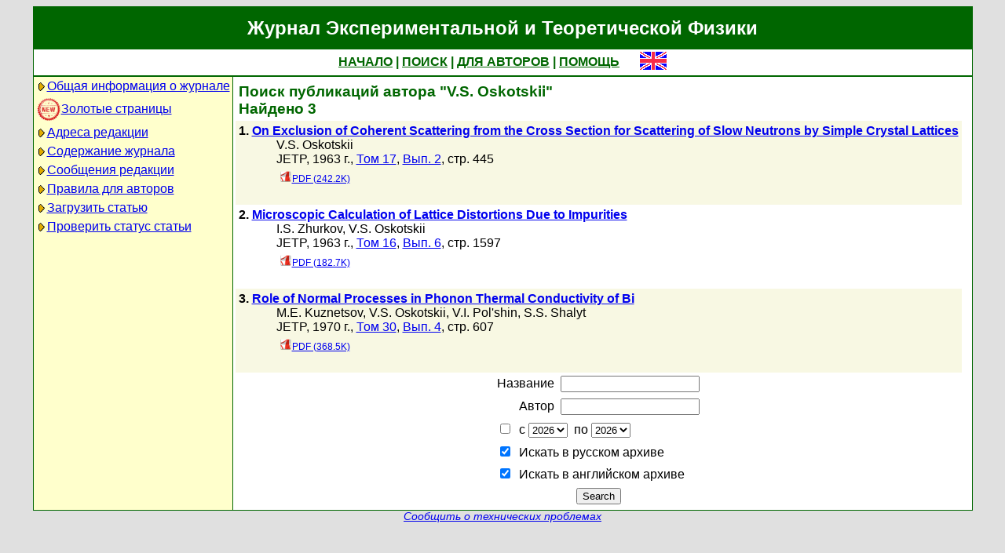

--- FILE ---
content_type: text/html; charset=koi8-r
request_url: http://www.jetp.ras.ru/cgi-bin/r/index?a=s&auid=638087
body_size: 12944
content:
<!DOCTYPE HTML PUBLIC "-//W3C//DTD HTML 4.01 Transitional//EN">
<Html>
<Head>
	<Title>Журнал Экспериментальной и Теоретической Физики</Title>
	<Meta
		Name="Keywords"
		Content="Electronic Journals, online access, table of contents, abstract, full text, Hypercite"
	>
	<Meta HTTP-Equiv="Content-Type" Content="text/html; charset=koi8-r">
    <Link Rel="stylesheet" type="text/css" href="/style.css">
</Head>

<Body BGColor="#e0e0e0">

<Table CellPadding="1" CellSpacing="0" Border="0" Class="headborder" Align="Center">
<Tr><Td><Table CellPadding="0" CellSpacing="0" Border="0" BgColor="white">
    <Tr Class="headtitle">
	<Td ColSpan="3"><Table Align="Center" CellPadding="3" CellSpacing="0" Border="0"
    	    ><Tr><Td Class="headtitle">Журнал Экспериментальной и Теоретической Физики</Td></Tr></Table></Td>
    </Tr>

    <Tr Class="headmenu">
	<Td ColSpan="3"><Table Align="Center" CellPadding="3" CellSpacing="0" Border="0"
    	    ><Tr><Td Class="headmenu" Align="Center" ><A Href="/cgi-bin/r/index" class="headlink">НАЧАЛО</A
		>&nbsp;|&nbsp;<A Href="/cgi-bin/r/index?a=s" class="headlink">ПОИСК</A
		>&nbsp;|&nbsp;<A Href="/cgi-bin/r/index?a=au" class="headlink">ДЛЯ АВТОРОВ</A
		>&nbsp;|&nbsp;<A Href="/cgi-bin/r/index/help" class="headlink">ПОМОЩЬ</A>
	    </Td>
	    <Td Align="Right" XWidth="1%">&nbsp;&nbsp;&nbsp;&nbsp;&nbsp;<A
			Href="/cgi-bin/e/index?a=s&auid=638087"
		><Img Src="/img/lang_e.png" Border="0" alt="e"></A></Td>
	</Tr></Table></Td>
    </Tr>
    
    <Tr Class="headsep"><Td ColSpan="3"><Img Src="/img/nop.png" Width="1" Height="2"></Td></Tr>

    <Tr>
	<Td Valign="top" Class="headnav"><Table Align="Center" CellPadding="3" CellSpacing="0" Border="0" Class="headnav">

			<Tr><Td NoWrap><Img Src="/img/bullet.png" Align="absmiddle"

><A Href="/cgi-bin/r/index/scope">Общая информация о журнале</A></Td></Tr>

		<Tr><Td NoWrap><!-- <Img Src="/img/bullet.png" Align="absmiddle"> --><A Href="/cgi-bin/index2/gf/ru"
			><img src="/img/icon-new.png" border="0" width="32" align="absmiddle">Золотые&nbsp;страницы</A></Td></Tr>

			<Tr><Td NoWrap><Img Src="/img/bullet.png" Align="absmiddle"

><A Href="/cgi-bin/r/index/address">Адреса редакции</A></Td></Tr>

			<Tr><Td NoWrap><Img Src="/img/bullet.png" Align="absmiddle"
><A Href="/cgi-bin/r/index" Title="">Содержание&nbsp;журнала</A></Td></Tr>


			<Tr><Td NoWrap><Img Src="/img/bullet.png" Align="absmiddle"
><A Href="/cgi-bin/r/index?a=news">Сообщения&nbsp;редакции</A></Td></Tr>

			<Tr><Td NoWrap><Img Src="/img/bullet.png" Align="absmiddle"

><A Href="/cgi-bin/r/index/information-for-authors">Правила&nbsp;для&nbsp;авторов</A></Td></Tr>

			<Tr><Td NoWrap><Img Src="/img/bullet.png" Align="absmiddle"

><A Href="/cgi-bin/r/upload">Загрузить&nbsp;статью</A></Td></Tr>

			<Tr><Td NoWrap><Img Src="/img/bullet.png" Align="absmiddle"

><A Href="/cgi-bin/r/index?a=au">Проверить&nbsp;статус статьи</A></Td></Tr>

		</Table>
		
		<br><Img Src="/img/nop.png" Width="1" Height="200">
		
	</Td>
	<Td Class="headsep" Width="1"><Img Src="/img/nop.png" Width="1" Height="1"></Td>
	<Td Valign="top">
		<Table Align="Center" CellPadding="3" CellSpacing="0" Border="0" >
		<Tr>
			<Td Valign="top"><Img Src="/img/nop.png" Width="400" Height="1"><br>

<Table CellSpacing="0" CellPadding="4" Border="0">

	<Tr Class="indextitle"><Td NoWrap Align="left">
Поиск
	публикаций автора "V.S. Oskotskii"
<br>
	Найдено 3

	</Td></Tr>



<Tr Class="article0">
	<!-- ID:50918 -->
	<Td>
		<b>1.</b> <A Href="/cgi-bin/r/index/e/17/2/p445?a=list"><b>On Exclusion of Coherent Scattering from the Cross Section for Scattering of Slow Neutrons by Simple Crystal Lattices
</b></A>
		<div class="issueitem">
		<a class="authorlink" href="/cgi-bin/r/index?a=s&amp;auid=638087">V.S. Oskotskii</a><br>
	JETP,
		1963 г., 
		<a href="/cgi-bin/r/index/e/17?a=list">Том 17</a>,
		<a href="/cgi-bin/r/index/e/17/2?a=list">Вып. 2</a>,
		стр. 445<br>

		<Table CellPadding="4" CellSpacing="0" Border="0"><Tr>
			<Td><A Href="/cgi-bin/dn/e_017_02_0445.pdf" Target="_blank" class="issuefileitem"><Img Src="/img/mt/pdf.png" align="bottom" Width="16" Height="16" Border="0">PDF (242.2K)</A></Td>

		</Tr></Table>
		</div>
		<br>
	</Td>
</Tr>



<Tr Class="article1">
	<!-- ID:49752 -->
	<Td>
		<b>2.</b> <A Href="/cgi-bin/r/index/e/16/6/p1597?a=list"><b>Microscopic Calculation of Lattice Distortions Due to Impurities
</b></A>
		<div class="issueitem">
		<a class="authorlink" href="/cgi-bin/r/index?a=s&amp;auid=1277943">I.S. Zhurkov</a>, <a class="authorlink" href="/cgi-bin/r/index?a=s&amp;auid=638087">V.S. Oskotskii</a><br>
	JETP,
		1963 г., 
		<a href="/cgi-bin/r/index/e/16?a=list">Том 16</a>,
		<a href="/cgi-bin/r/index/e/16/6?a=list">Вып. 6</a>,
		стр. 1597<br>

		<Table CellPadding="4" CellSpacing="0" Border="0"><Tr>
			<Td><A Href="/cgi-bin/dn/e_016_06_1597.pdf" Target="_blank" class="issuefileitem"><Img Src="/img/mt/pdf.png" align="bottom" Width="16" Height="16" Border="0">PDF (182.7K)</A></Td>

		</Tr></Table>
		</div>
		<br>
	</Td>
</Tr>



<Tr Class="article0">
	<!-- ID:40317 -->
	<Td>
		<b>3.</b> <A Href="/cgi-bin/r/index/e/30/4/p607?a=list"><b>Role of Normal Processes in Phonon Thermal Conductivity of Bi
</b></A>
		<div class="issueitem">
		<a class="authorlink" href="/cgi-bin/r/index?a=s&amp;auid=638049">M.E. Kuznetsov</a>, <a class="authorlink" href="/cgi-bin/r/index?a=s&amp;auid=638087">V.S. Oskotskii</a>, <a class="authorlink" href="/cgi-bin/r/index?a=s&amp;auid=638088">V.I. Pol'shin</a>, <a class="authorlink" href="/cgi-bin/r/index?a=s&amp;auid=362388">S.S. Shalyt</a><br>
	JETP,
		1970 г., 
		<a href="/cgi-bin/r/index/e/30?a=list">Том 30</a>,
		<a href="/cgi-bin/r/index/e/30/4?a=list">Вып. 4</a>,
		стр. 607<br>

		<Table CellPadding="4" CellSpacing="0" Border="0"><Tr>
			<Td><A Href="/cgi-bin/dn/e_030_04_0607.pdf" Target="_blank" class="issuefileitem"><Img Src="/img/mt/pdf.png" align="bottom" Width="16" Height="16" Border="0">PDF (368.5K)</A></Td>

		</Tr></Table>
		</div>
		<br>
	</Td>
</Tr>



</Table>


<Table CellSpacing="0" CellPadding="4" Border="0" Align="center">
<Form Action="/cgi-bin/r/index" Method="GET">

	<Tr>
		<Td Align="Right">Название</Td>
		<Td><Input Type="text" Name="t" Value=""></Td>
	</Tr>
		
	<Tr>
		<Td Align="Right">Автор</Td>
		<Td><Input Type="text" Name="au" Value=""></Td>
	</Tr>

	<Tr>
		<Td ColSpan="2" NoWrap>
			<Input Type="checkbox" Name="years" Value="1" >
			&nbsp;с&nbsp;<Select Name="yf"><Option Value="2026">2026</Option><Option Value="2025">2025</Option><Option Value="2024">2024</Option><Option Value="2023">2023</Option><Option Value="2022">2022</Option><Option Value="2021">2021</Option><Option Value="2020">2020</Option><Option Value="2019">2019</Option><Option Value="2018">2018</Option><Option Value="2017">2017</Option><Option Value="2016">2016</Option><Option Value="2015">2015</Option><Option Value="2014">2014</Option><Option Value="2013">2013</Option><Option Value="2012">2012</Option><Option Value="2011">2011</Option><Option Value="2010">2010</Option><Option Value="2009">2009</Option><Option Value="2008">2008</Option><Option Value="2007">2007</Option><Option Value="2006">2006</Option><Option Value="2005">2005</Option><Option Value="2004">2004</Option><Option Value="2003">2003</Option><Option Value="2002">2002</Option><Option Value="2001">2001</Option><Option Value="2000">2000</Option><Option Value="1999">1999</Option><Option Value="1998">1998</Option><Option Value="1997">1997</Option><Option Value="1996">1996</Option><Option Value="1995">1995</Option><Option Value="1994">1994</Option><Option Value="1993">1993</Option><Option Value="1992">1992</Option><Option Value="1991">1991</Option><Option Value="1990">1990</Option><Option Value="1989">1989</Option><Option Value="1988">1988</Option><Option Value="1987">1987</Option><Option Value="1986">1986</Option><Option Value="1985">1985</Option><Option Value="1984">1984</Option><Option Value="1983">1983</Option><Option Value="1982">1982</Option><Option Value="1981">1981</Option><Option Value="1980">1980</Option><Option Value="1979">1979</Option><Option Value="1978">1978</Option><Option Value="1977">1977</Option><Option Value="1976">1976</Option><Option Value="1975">1975</Option><Option Value="1974">1974</Option><Option Value="1973">1973</Option><Option Value="1972">1972</Option><Option Value="1971">1971</Option><Option Value="1970">1970</Option><Option Value="1969">1969</Option><Option Value="1968">1968</Option><Option Value="1967">1967</Option><Option Value="1966">1966</Option><Option Value="1965">1965</Option><Option Value="1964">1964</Option><Option Value="1963">1963</Option><Option Value="1962">1962</Option><Option Value="1961">1961</Option><Option Value="1960">1960</Option><Option Value="1959">1959</Option><Option Value="1958">1958</Option><Option Value="1957">1957</Option><Option Value="1956">1956</Option><Option Value="1955">1955</Option><Option Value="1954">1954</Option><Option Value="1953">1953</Option><Option Value="1952">1952</Option><Option Value="1951">1951</Option><Option Value="1950">1950</Option><Option Value="1949">1949</Option><Option Value="1948">1948</Option><Option Value="1947">1947</Option><Option Value="1946">1946</Option><Option Value="1945">1945</Option><Option Value="1944">1944</Option><Option Value="1943">1943</Option></Select>
			&nbsp;по&nbsp;<Select Name="yt"><Option Value="2026">2026</Option><Option Value="2025">2025</Option><Option Value="2024">2024</Option><Option Value="2023">2023</Option><Option Value="2022">2022</Option><Option Value="2021">2021</Option><Option Value="2020">2020</Option><Option Value="2019">2019</Option><Option Value="2018">2018</Option><Option Value="2017">2017</Option><Option Value="2016">2016</Option><Option Value="2015">2015</Option><Option Value="2014">2014</Option><Option Value="2013">2013</Option><Option Value="2012">2012</Option><Option Value="2011">2011</Option><Option Value="2010">2010</Option><Option Value="2009">2009</Option><Option Value="2008">2008</Option><Option Value="2007">2007</Option><Option Value="2006">2006</Option><Option Value="2005">2005</Option><Option Value="2004">2004</Option><Option Value="2003">2003</Option><Option Value="2002">2002</Option><Option Value="2001">2001</Option><Option Value="2000">2000</Option><Option Value="1999">1999</Option><Option Value="1998">1998</Option><Option Value="1997">1997</Option><Option Value="1996">1996</Option><Option Value="1995">1995</Option><Option Value="1994">1994</Option><Option Value="1993">1993</Option><Option Value="1992">1992</Option><Option Value="1991">1991</Option><Option Value="1990">1990</Option><Option Value="1989">1989</Option><Option Value="1988">1988</Option><Option Value="1987">1987</Option><Option Value="1986">1986</Option><Option Value="1985">1985</Option><Option Value="1984">1984</Option><Option Value="1983">1983</Option><Option Value="1982">1982</Option><Option Value="1981">1981</Option><Option Value="1980">1980</Option><Option Value="1979">1979</Option><Option Value="1978">1978</Option><Option Value="1977">1977</Option><Option Value="1976">1976</Option><Option Value="1975">1975</Option><Option Value="1974">1974</Option><Option Value="1973">1973</Option><Option Value="1972">1972</Option><Option Value="1971">1971</Option><Option Value="1970">1970</Option><Option Value="1969">1969</Option><Option Value="1968">1968</Option><Option Value="1967">1967</Option><Option Value="1966">1966</Option><Option Value="1965">1965</Option><Option Value="1964">1964</Option><Option Value="1963">1963</Option><Option Value="1962">1962</Option><Option Value="1961">1961</Option><Option Value="1960">1960</Option><Option Value="1959">1959</Option><Option Value="1958">1958</Option><Option Value="1957">1957</Option><Option Value="1956">1956</Option><Option Value="1955">1955</Option><Option Value="1954">1954</Option><Option Value="1953">1953</Option><Option Value="1952">1952</Option><Option Value="1951">1951</Option><Option Value="1950">1950</Option><Option Value="1949">1949</Option><Option Value="1948">1948</Option><Option Value="1947">1947</Option><Option Value="1946">1946</Option><Option Value="1945">1945</Option><Option Value="1944">1944</Option><Option Value="1943">1943</Option></Select>
		</Td>
	</Tr>
	
	<tr>
		<td colspan="2" nowrap>
			<input type="checkbox" name="sr" value="1" checked>
			&nbsp;Искать в русском архиве
		</td>
	</tr>
	<tr>
		<td colspan="2" nowrap>
			<input type="checkbox" name="se" value="1" checked>
			&nbsp;Искать в английском архиве
		</td>
	</tr>
	
	<Tr>
		<Td ColSpan="2" Align="center">
			<Input Type="hidden" Name="a" Value="s">
			<Input Type="submit" Value="Search">
		</Td>
	</Tr>

</Form>
</Table>



		</Td>
		<Td VAlign="top">
	&nbsp;
		</Td>
	</Tr></Table>
    </Td></Tr></Table>	
</Td></Tr></Table>

<Div Align="Center" Class="indexcopy">
	<A Href="mailto:postmaster@jetp.ras.ru">Сообщить о технических проблемах</A>
<!--
	<br>
	&copy;ЖЭТФ
-->
</Div>

</Body>
</HTML>

